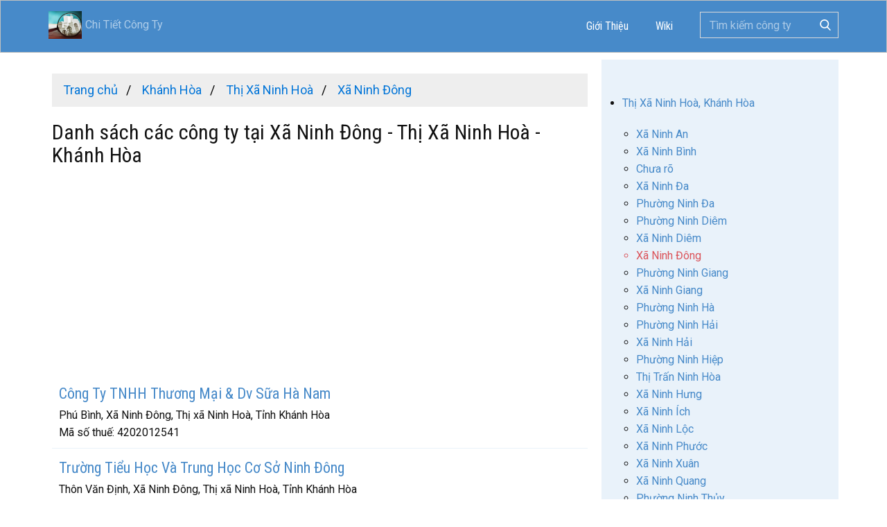

--- FILE ---
content_type: text/html; charset=UTF-8
request_url: https://chitietcongty.com/cong-ty/khanh-hoa/thi-xa-ninh-hoa/xa-ninh-dong
body_size: 7480
content:
<!DOCTYPE html>
<html lang="vi-VN">
  <head>
    <meta name="viewport" content="width=device-width, initial-scale=1.0">
    <meta charset="utf-8">
    <meta name="page_type" content="np-template-header-footer-from-plugin">
    <title>Danh sách các công ty tại Xã Ninh Đông - Thị Xã Ninh Hoà - Khánh Hòa</title>
	<meta name="description" content="Danh sách các công ty tại Xã Ninh Đông - Thị Xã Ninh Hoà - Khánh Hòa. Tra cứu chi tiết - Thông tin công ty, Doanh nghiệp Việt Nam" />
	<meta name="keywords" content="Danh sách các công ty tại Xã Ninh Đông - Thị Xã Ninh Hoà - Khánh Hòa, Tra cứu chi tiết, Thông tin công ty, Doanh nghiệp Việt Nam" />
    <link rel="stylesheet" href="https://chitietcongty.com/templates/assets/nicepage.min.css" media="screen">
<link rel="stylesheet" href="https://chitietcongty.com/templates/assets/styles.css?t=109" media="screen">
    <script type="text/javascript" src="https://chitietcongty.com/templates/assets/jquery.js"></script>
    <script class="u-script" type="text/javascript" src="https://chitietcongty.com/templates/assets/nicepage.js" defer=""></script>
    <link id="u-theme-google-font" rel="stylesheet" href="https://fonts.googleapis.com/css?family=Roboto+Condensed:300,300i,400,400i,700,700i|Roboto:100,100i,300,300i,400,400i,500,500i,700,700i,900,900i">
    <meta name="theme-color" content="#478ac9">
	
	<link rel="canonical" href="https://chitietcongty.com/cong-ty/khanh-hoa/thi-xa-ninh-hoa/xa-ninh-dong" />
	<link rel="alternate" type="application/rss+xml" title="Danh sách các công ty tại Xã Ninh Đông - Thị Xã Ninh Hoà - Khánh Hòa RSS" href="https://chitietcongty.com/feed/cong-ty/khanh-hoa/thi-xa-ninh-hoa/xa-ninh-dong" />
	<meta property="og:site_name" content="Chitietcongty.com"/>
	<meta property="og:url" content="https://chitietcongty.com/cong-ty/khanh-hoa/thi-xa-ninh-hoa/xa-ninh-dong">
	<meta property="og:title" content="Danh sách các công ty tại Xã Ninh Đông - Thị Xã Ninh Hoà - Khánh Hòa">
	<meta property="og:description" content="Danh sách các công ty tại Xã Ninh Đông - Thị Xã Ninh Hoà - Khánh Hòa. Tra cứu chi tiết - Thông tin công ty, Doanh nghiệp Việt Nam">
	<script data-ad-client="ca-pub-8021411411576261" async src="https://pagead2.googlesyndication.com/pagead/js/adsbygoogle.js"></script>
	<style>
ul.list_diadiem li.current,ul.list_diadiem li.current a{color:#db545a}ul.breadcrumb{padding:10px 16px;list-style:none;background-color:#eee;margin:0}ul.breadcrumb li{display:inline;font-size:18px}ul.breadcrumb li+li:before{padding:8px;color:#000;content:"/\00a0"}ul.breadcrumb li a{color:#0275d8;text-decoration:none}ul.breadcrumb li a:hover{color:#01447e;text-decoration:underline}.company_list{padding-top:10px;padding-bottom:10px;padding-left:10px;border-bottom:solid 1px #e9f2fa}.company_list:hover{background:#e9f2fa}.company_list p{padding:0;margin:0}.company_list .title{margin-bottom:5px;margin-top:5px}.responsive-table{display:flex;flex-wrap:wrap;margin:0;padding:0}.responsive-table-cell{box-sizing:border-box;flex-grow:1;width:100%;padding:6px 10px;overflow:hidden;list-style:none}.responsive-table-cell h1,.responsive-table-cell h2,.responsive-table-cell h3,.responsive-table-cell h4,.responsive-table-cell h5,.responsive-table-cell h6{margin:0}.responsive-table-2cols>.responsive-table-cell{width:50%}.responsive-table-3cols>.responsive-table-cell{width:33.33%}.responsive-table-4cols>.responsive-table-cell{width:25%}.responsive-table-5cols>.responsive-table-cell{width:20%}.responsive-table-6cols>.responsive-table-cell{width:16.6%}.company-info .responsive-table-2cols>.responsive-table-cell:nth-child(odd){width:25%}.company-info .responsive-table-2cols>.responsive-table-cell:nth-child(even){width:75%}.company-info .responsive-table-cell{padding:8px 10px 4px;border-bottom:dotted 1px #eee}.section{clear:both;margin:0;padding:0}.col{display:block;float:left;margin:1% 0 1% 1.6%}.col:first-child{margin-left:0!important}.row:after,.row:before{content:"";display:table}.row:after{clear:both}.row{zoom:1}.grid_1_of_3{width:32.267%}.grid_2_of_3{width:66.133%}.grid_3_of_3{width:100%}.grid_1_of_2{width:49.2%}.grid_2_of_2{width:100%}.grid_1_of_4{width:23.8%}.grid_2_of_4{width:49.2%}.grid_3_of_4{width:74.6%}.grid_4_of_4{width:100%}.grid_1_of_5{width:18.72%}.grid_2_of_5{width:39.04%}.grid_3_of_5{width:59.36%}.grid_4_of_5{width:79.68%}.grid_5_of_5{width:100%}.grid_1_of_6{width:15.333%}.grid_2_of_6{width:32.267%}.grid_3_of_6{width:49.2%}.grid_4_of_6{width:66.133%}.grid_5_of_6{width:83.067%}.grid_6_of_6{width:100%}@media only screen and (max-width:768px){.col{margin:1% 0 1% 0}[class*=grid_]{width:100%}}
h2.company_name_trade{display: inline;font-size: inherit;}
</style>
<!-- Global site tag (gtag.js) - Google Analytics -->
<script async src="https://www.googletagmanager.com/gtag/js?id=UA-177615446-1"></script>
<script>
  window.dataLayer = window.dataLayer || [];
  function gtag(){dataLayer.push(arguments);}
  gtag('js', new Date());

  gtag('config', 'UA-177615446-1');
</script>
<script async src="https://pagead2.googlesyndication.com/pagead/js/adsbygoogle.js?client=ca-pub-8021411411576261"
     crossorigin="anonymous"></script>
  </head>
  <body data-home-page="Công-Ty.html" data-home-page-title="Công Ty" class="u-body">
  <header class="u-align-center-xs u-border-1 u-border-grey-25 u-clearfix u-header u-palette-1-base u-sticky u-header" id="sec-header"><div class="u-clearfix u-sheet u-valign-middle u-sheet-1">
        <a href="https://chitietcongty.com" title="Chi Tiết Công Ty" class="u-image u-logo u-image-1 navbar-brand" data-image-width="80" data-image-height="40" style="line-height: 40px;">
        <img src="https://chitietcongty.com/styles/images/logo-chitietcongty-vuong.png" style="height: 40px; float: left; vertical-align: middle; padding-right: 5px;"> Chi Tiết Công Ty
        </a>
        <form class="u-border-1 u-border-grey-15 u-search u-search-right u-search-1">
          <button class="u-search-button" type="submit">
            <span class="u-search-icon u-spacing-10 u-text-white">
              <svg class="u-svg-link" preserveAspectRatio="xMidYMin slice" viewBox="0 0 56.966 56.966" style=""><use xmlns:xlink="http://www.w3.org/1999/xlink" xlink:href="#svg-b04b"></use></svg>
              <svg xmlns="http://www.w3.org/2000/svg" xmlns:xlink="http://www.w3.org/1999/xlink" version="1.1" id="svg-b04b" x="0px" y="0px" viewBox="0 0 56.966 56.966" style="enable-background:new 0 0 56.966 56.966;" xml:space="preserve" class="u-svg-content"><path d="M55.146,51.887L41.588,37.786c3.486-4.144,5.396-9.358,5.396-14.786c0-12.682-10.318-23-23-23s-23,10.318-23,23  s10.318,23,23,23c4.761,0,9.298-1.436,13.177-4.162l13.661,14.208c0.571,0.593,1.339,0.92,2.162,0.92  c0.779,0,1.518-0.297,2.079-0.837C56.255,54.982,56.293,53.08,55.146,51.887z M23.984,6c9.374,0,17,7.626,17,17s-7.626,17-17,17  s-17-7.626-17-17S14.61,6,23.984,6z"></path><g></g><g></g><g></g><g></g><g></g><g></g><g></g><g></g><g></g><g></g><g></g><g></g><g></g><g></g><g></g></svg>
            </span>
          </button>
          <input class="u-search-input" type="search" name="kwd" value="" placeholder="Tìm kiếm công ty">
        </form>
        <nav class="u-align-left u-dropdown-icon u-menu u-menu-dropdown u-nav-spacing-25 u-offcanvas u-menu-1" data-responsive-from="MD">
          <div class="menu-collapse" style="font-size: 1rem; letter-spacing: 0; font-weight: 400;">
            <a class="u-border-active-palette-1-base u-border-hover-palette-1-base u-button-style u-custom-left-right-menu-spacing u-custom-padding-bottom u-custom-text-active-color u-custom-text-hover-color u-custom-top-bottom-menu-spacing u-nav-link u-text-white" href="#" style="padding: 4px 0; font-size: calc(1em + 8px);">
              <svg class="u-svg-link" preserveAspectRatio="xMidYMin slice" viewBox="0 0 302 302" style=""><use xmlns:xlink="http://www.w3.org/1999/xlink" xlink:href="#svg-7b92"></use></svg>
              <svg xmlns="http://www.w3.org/2000/svg" xmlns:xlink="http://www.w3.org/1999/xlink" version="1.1" id="svg-7b92" x="0px" y="0px" viewBox="0 0 302 302" style="enable-background:new 0 0 302 302;" xml:space="preserve" class="u-svg-content"><g><rect y="36" width="302" height="30"></rect><rect y="236" width="302" height="30"></rect><rect y="136" width="302" height="30"></rect>
</g><g></g><g></g><g></g><g></g><g></g><g></g><g></g><g></g><g></g><g></g><g></g><g></g><g></g><g></g><g></g></svg>
            </a>
          </div>
          <div class="u-custom-menu u-nav-container">
			<ul class="u-custom-font u-heading-font u-nav u-spacing-15 u-text-white u-unstyled u-nav-1">
				<li class="u-nav-item"><a href="https://chitietcongty.com/about.html" title="About us" class="u-border-active-palette-1-base u-border-hover-palette-1-base u-button-style u-nav-link u-text-active-white u-text-hover-palette-3-base u-text-white" style="padding: 10px;">Giới Thiệu</a></li>
				<li class="u-nav-item"><a href="https://wiki.chitietcongty.com" target="_blank" title="Wiki cuộc sống Việt" class="u-border-active-palette-1-base u-border-hover-palette-1-base u-button-style u-nav-link u-text-active-white u-text-hover-palette-3-base u-text-white" style="padding: 10px;">Wiki</a></li>
			</ul>
          </div>
          <div class="u-custom-menu u-nav-container-collapse">
            <div class="u-align-center u-black u-container-style u-inner-container-layout u-sidenav">
              <div class="u-menu-close"></div>
				<ul class="u-align-center u-custom-font u-heading-font u-nav u-popupmenu-items u-unstyled u-nav-2">
					<li class="u-nav-item"><a href="https://chitietcongty.com/about.html" title="About us" class="u-button-style u-nav-link" style="padding: 10px;">Giới Thiệu</a>
					</li>
				</ul>
            </div>
            <div class="u-black u-menu-overlay u-opacity u-opacity-70"></div>
          </div>
        </nav>
      </div></header>
    <section class="skrollable u-clearfix u-section-1 container" id="main">
      <div class="u-clearfix u-sheet u-sheet-1">
        <div class="u-clearfix u-expanded-width u-gutter-0 u-layout-wrap u-layout-wrap-1">
          <div class="u-gutter-0 u-layout">
            <div class="u-layout-row">
              <div class="u-container-style u-layout-cell u-left-cell u-size-42 u-layout-cell-1">
                <div class="u-container-layout u-container-layout-1">
				<ul class="breadcrumb">

<li class="breadcrumb">
	<a href="https://chitietcongty.com" title="Trang chủ"><span><i class="fa fa-home"></i> Trang chủ</span></a>
</li>
<li class="breadcrumb">
	<a href="https://chitietcongty.com/cong-ty/khanh-hoa" title="Công ty tại Khánh Hòa"><span>Khánh Hòa</span></a>
</li>
<li class="breadcrumb">
	<a href="https://chitietcongty.com/cong-ty/khanh-hoa/thi-xa-ninh-hoa" title="Công ty tại Thị Xã Ninh Hoà - Khánh Hòa"><span> Thị Xã Ninh Hoà </span></a>
</li>
<li class="breadcrumb">
	<a href="https://chitietcongty.com/cong-ty/khanh-hoa/thi-xa-ninh-hoa/xa-ninh-dong" title="Công ty tại Xã Ninh Đông - Thị Xã Ninh Hoà - Khánh Hòa"><span>Xã Ninh Đông </span></a>
</li>
</ul><!--	//	breadcrumbs	--><h1 class="location">Danh sách các công ty tại Xã Ninh Đông - Thị Xã Ninh Hoà - Khánh Hòa</h1>				  
				  
<div class="row">
<center>
<script async src="https://pagead2.googlesyndication.com/pagead/js/adsbygoogle.js"></script>
<!-- ngang_res_cty -->
<ins class="adsbygoogle"
     style="display:block"
     data-ad-client="ca-pub-8021411411576261"
     data-ad-slot="6385046344"
     data-ad-format="auto"
     data-full-width-responsive="true"></ins>
<script>
     (adsbygoogle = window.adsbygoogle || []).push({});
</script></center>
</div>

<div class="row">

		<div class="company_list">
			<h3 class="title"><a title="Công Ty TNHH Thương Mại &amp; Dv Sữa Hà Nam" href="https://chitietcongty.com/thong-tin/cong-ty-tnhh-thuong-mai-dv-sua-ha-nam-1786508.html">Công Ty TNHH Thương Mại & Dv Sữa Hà Nam</a></h3>
			<p>Phú Bình, Xã Ninh Đông, Thị xã Ninh Hoà, Tỉnh Khánh Hòa</p>
			<p class="section group">Mã số thuế: <span>4202012541</span></p>
		</div><!--	//	company_list	-->
		
		
		<div class="company_list">
			<h3 class="title"><a title="Trường Tiểu Học Và Trung Học Cơ Sở Ninh Đông" href="https://chitietcongty.com/thong-tin/truong-tieu-hoc-va-trung-hoc-co-so-ninh-dong-1775118.html">Trường Tiểu Học Và Trung Học Cơ Sở Ninh Đông</a></h3>
			<p>Thôn Văn Định, Xã Ninh Đông, Thị xã Ninh Hoà, Tỉnh Khánh Hòa</p>
			<p class="section group">Mã số thuế: <span>4202010907</span></p>
		</div><!--	//	company_list	-->
		
		
		<div class="company_list">
			<h3 class="title"><a title="Công Ty Luật TNHH MTV Hl" href="https://chitietcongty.com/thong-tin/cong-ty-luat-tnhh-mtv-hl-1754221.html">Công Ty Luật TNHH MTV Hl</a></h3>
			<p>Thôn Văn Định, Xã Ninh Đông, Thị xã Ninh Hoà, Tỉnh Khánh Hòa</p>
			<p class="section group">Mã số thuế: <span>4202007622</span></p>
		</div><!--	//	company_list	-->
		
		
		<div class="company_list">
			<h3 class="title"><a title="Công Ty TNHH Thiết Kế Xây Dựng Kiến An Design" href="https://chitietcongty.com/thong-tin/cong-ty-tnhh-thiet-ke-xay-dung-kien-an-design-1702958.html">Công Ty TNHH Thiết Kế Xây Dựng Kiến An Design</a></h3>
			<p>Thôn Nội Mỹ, Xã Ninh Đông, Thị xã Ninh Hoà, Tỉnh Khánh Hòa</p>
			<p class="section group">Mã số thuế: <span>4202000673</span></p>
		</div><!--	//	company_list	-->
		
		
		<div class="company_list">
			<h3 class="title"><a title="Công Ty TNHH Tư Vấn Giám Sát Xây Dựng Phước Tiến" href="https://chitietcongty.com/thong-tin/cong-ty-tnhh-tu-van-giam-sat-xay-dung-phuoc-tien-1659646.html">Công Ty TNHH Tư Vấn Giám Sát Xây Dựng Phước Tiến</a></h3>
			<p>Thôn Quang Đông, Xã Ninh Đông, Thị xã Ninh Hoà, Tỉnh Khánh Hòa</p>
			<p class="section group">Mã số thuế: <span>4201992827</span></p>
		</div><!--	//	company_list	-->
		
		
		<div class="company_list">
			<h3 class="title"><a title="Công Ty TNHH Xây Dựng Công Trình Thành Trung 79" href="https://chitietcongty.com/thong-tin/cong-ty-tnhh-xay-dung-cong-trinh-thanh-trung-79-1602904.html">Công Ty TNHH Xây Dựng Công Trình Thành Trung 79</a></h3>
			<p>Thôn Quang Đông, Xã Ninh Đông, Thị xã Ninh Hoà, Tỉnh Khánh Hòa</p>
			<p class="section group">Mã số thuế: <span>4201984103</span></p>
		</div><!--	//	company_list	-->
		
		
		<div class="company_list">
			<h3 class="title"><a title="Công Ty TNHH Hồng Liên Khánh Hòa" href="https://chitietcongty.com/thong-tin/cong-ty-tnhh-hong-lien-khanh-hoa-1521050.html">Công Ty TNHH Hồng Liên Khánh Hòa</a></h3>
			<p>Nội Mỹ, Xã Ninh Đông, Thị xã Ninh Hoà, Tỉnh Khánh Hòa</p>
			<p class="section group">Mã số thuế: <span>4201967330</span></p>
		</div><!--	//	company_list	-->
		
		
		<div class="company_list">
			<h3 class="title"><a title="Công Ty TNHH Bất Động Sản Huy Khanh" href="https://chitietcongty.com/thong-tin/cong-ty-tnhh-bat-dong-san-huy-khanh-1439696.html">Công Ty TNHH Bất Động Sản Huy Khanh</a></h3>
			<p>Thôn Quang Đông, Xã Ninh Đông, Thị xã Ninh Hoà, Tỉnh Khánh Hòa</p>
			<p class="section group">Mã số thuế: <span>4201952694</span></p>
		</div><!--	//	company_list	-->
		
		
		<div class="company_list">
			<h3 class="title"><a title="Công Ty TNHH Mẫu Nguyễn Solar" href="https://chitietcongty.com/thong-tin/cong-ty-tnhh-mau-nguyen-solar-1288295.html">Công Ty TNHH Mẫu Nguyễn Solar</a></h3>
			<p>Thôn Quang Đông, Xã Ninh Đông, Thị xã Ninh Hoà, Tỉnh Khánh Hòa</p>
			<p class="section group">Mã số thuế: <span>4201913800</span></p>
		</div><!--	//	company_list	-->
		
		
		<div class="company_list">
			<h3 class="title"><a title="Trường Mầm non Ninh Đông" href="https://chitietcongty.com/thong-tin/truong-mam-non-ninh-dong-1064804.html">Trường Mầm non Ninh Đông</a></h3>
			<p>Thôn Phước Thuận, xã Ninh Đông - Thị xã Ninh Hoà - Khánh Hòa</p>
			<p class="section group">Mã số thuế: <span>4201461914</span></p>
		</div><!--	//	company_list	-->
		
		
		<div class="company_list">
			<h3 class="title"><a title="Trường Tiểu học Ninh Đông" href="https://chitietcongty.com/thong-tin/truong-tieu-hoc-ninh-dong-1043524.html">Trường Tiểu học Ninh Đông</a></h3>
			<p>Thôn Phước Thuận-xã Ninh Đông - Thị xã Ninh Hoà - Khánh Hòa</p>
			<p class="section group">Mã số thuế: <span>4201059385</span></p>
		</div><!--	//	company_list	-->
		
		
		<div class="company_list">
			<h3 class="title"><a title="Trường THCS Trần Quang Khải" href="https://chitietcongty.com/thong-tin/truong-thcs-tran-quang-khai-875200.html">Trường THCS Trần Quang Khải</a></h3>
			<p>Thôn Văn Định, xã Ninh Đông - Thị xã Ninh Hoà - Khánh Hòa</p>
			<p class="section group">Mã số thuế: <span>4200665062</span></p>
		</div><!--	//	company_list	-->
		
		
		<div class="company_list">
			<h3 class="title"><a title="Công Ty TNHH Sản Xuất Thương Mại Dịch Vụ 3t" href="https://chitietcongty.com/thong-tin/cong-ty-tnhh-san-xuat-thuong-mai-dich-vu-3t-790002.html">Công Ty TNHH Sản Xuất Thương Mại Dịch Vụ 3t</a></h3>
			<p>Thôn Phú Nghĩa - Xã Ninh Đông - Thị xã Ninh Hoà - Khánh Hòa</p>
			<p class="section group">Mã số thuế: <span>4201542786</span></p>
		</div><!--	//	company_list	-->
		
		
		<div class="company_list">
			<h3 class="title"><a title="Công Ty TNHH Hoàng Bảo Kiên" href="https://chitietcongty.com/thong-tin/cong-ty-tnhh-hoang-bao-kien-684134.html">Công Ty TNHH Hoàng Bảo Kiên</a></h3>
			<p>Thôn Văn Định - Xã Ninh Đông - Thị xã Ninh Hoà - Khánh Hòa</p>
			<p class="section group">Mã số thuế: <span>4201560217</span></p>
		</div><!--	//	company_list	-->
		
		
		<div class="company_list">
			<h3 class="title"><a title="UBND xã Ninh Đông" href="https://chitietcongty.com/thong-tin/ubnd-xa-ninh-dong-267741.html">UBND xã Ninh Đông</a></h3>
			<p>Thôn Văn Định, Xã Ninh Đông - Thị xã Ninh Hoà - Khánh Hòa</p>
			<p class="section group">Mã số thuế: <span>4200282599</span></p>
		</div><!--	//	company_list	-->
		
		
</div>
<div class="pagination" style="text-align: right;"><ul><li class="active"><a rel="tooltip" title="Đang ở trang 1">1</a></li> &nbsp;<li><a>Khoảng <b>15</b> doanh nghiệp</a></li></ul></DIV>				  
                </div>
              </div>
              <div class="u-container-style u-layout-cell u-palette-1-light-3 u-right-cell u-size-18 u-layout-cell-2">
<div class="adv_adsen" align="center">
<script async src="https://pagead2.googlesyndication.com/pagead/js/adsbygoogle.js"></script>
<!-- vuong_1 -->
<ins class="adsbygoogle"
	 style="display:block"
	 data-ad-client="ca-pub-8021411411576261"
	 data-ad-slot="3626219394"
	 data-ad-format="auto"
	 data-full-width-responsive="true"></ins>
<script>
	 (adsbygoogle = window.adsbygoogle || []).push({});
</script>
</div>
                <div class="u-container-layout u-container-layout-2">
				
			<ul class="list-group">
			<!-- Typography -->
			<li id="donvitructhuoc" class="list-group-item active">
				<a>Thị Xã Ninh Hoà, Khánh Hòa</a>
				<ul class="collapse in list_diadiem">
				
				<li>
					<a href="https://chitietcongty.com/cong-ty/khanh-hoa/thi-xa-ninh-hoa/xa-ninh-an" title="Danh sách các công ty tại Xã Ninh An - Thị Xã Ninh Hoà - Khánh Hòa">Xã Ninh An</a>
				</li>
				
				<li>
					<a href="https://chitietcongty.com/cong-ty/khanh-hoa/thi-xa-ninh-hoa/xa-ninh-binh" title="Danh sách các công ty tại Xã Ninh Bình - Thị Xã Ninh Hoà - Khánh Hòa">Xã Ninh Bình</a>
				</li>
				
				<li>
					<a href="https://chitietcongty.com/cong-ty/khanh-hoa/thi-xa-ninh-hoa/chua-ro" title="Danh sách các công ty tại Chưa rõ - Thị Xã Ninh Hoà - Khánh Hòa">Chưa rõ</a>
				</li>
				
				<li>
					<a href="https://chitietcongty.com/cong-ty/khanh-hoa/thi-xa-ninh-hoa/xa-ninh-da" title="Danh sách các công ty tại Xã Ninh Đa - Thị Xã Ninh Hoà - Khánh Hòa">Xã Ninh Đa</a>
				</li>
				
				<li>
					<a href="https://chitietcongty.com/cong-ty/khanh-hoa/thi-xa-ninh-hoa/phuong-ninh-da" title="Danh sách các công ty tại Phường Ninh Đa - Thị Xã Ninh Hoà - Khánh Hòa">Phường Ninh Đa</a>
				</li>
				
				<li>
					<a href="https://chitietcongty.com/cong-ty/khanh-hoa/thi-xa-ninh-hoa/phuong-ninh-diem" title="Danh sách các công ty tại Phường Ninh Diêm - Thị Xã Ninh Hoà - Khánh Hòa">Phường Ninh Diêm</a>
				</li>
				
				<li>
					<a href="https://chitietcongty.com/cong-ty/khanh-hoa/thi-xa-ninh-hoa/xa-ninh-diem" title="Danh sách các công ty tại Xã Ninh Diêm - Thị Xã Ninh Hoà - Khánh Hòa">Xã Ninh Diêm</a>
				</li>
				
				<li>
					<a href="https://chitietcongty.com/cong-ty/khanh-hoa/thi-xa-ninh-hoa/xa-ninh-dong" title="Danh sách các công ty tại Xã Ninh Đông - Thị Xã Ninh Hoà - Khánh Hòa">Xã Ninh Đông</a>
				</li>
				
				<li>
					<a href="https://chitietcongty.com/cong-ty/khanh-hoa/thi-xa-ninh-hoa/phuong-ninh-giang" title="Danh sách các công ty tại Phường Ninh Giang - Thị Xã Ninh Hoà - Khánh Hòa">Phường Ninh Giang</a>
				</li>
				
				<li>
					<a href="https://chitietcongty.com/cong-ty/khanh-hoa/thi-xa-ninh-hoa/xa-ninh-giang" title="Danh sách các công ty tại Xã Ninh Giang - Thị Xã Ninh Hoà - Khánh Hòa">Xã Ninh Giang</a>
				</li>
				
				<li>
					<a href="https://chitietcongty.com/cong-ty/khanh-hoa/thi-xa-ninh-hoa/phuong-ninh-ha" title="Danh sách các công ty tại Phường Ninh Hà - Thị Xã Ninh Hoà - Khánh Hòa">Phường Ninh Hà</a>
				</li>
				
				<li>
					<a href="https://chitietcongty.com/cong-ty/khanh-hoa/thi-xa-ninh-hoa/phuong-ninh-hai" title="Danh sách các công ty tại Phường Ninh Hải - Thị Xã Ninh Hoà - Khánh Hòa">Phường Ninh Hải</a>
				</li>
				
				<li>
					<a href="https://chitietcongty.com/cong-ty/khanh-hoa/thi-xa-ninh-hoa/xa-ninh-hai" title="Danh sách các công ty tại Xã Ninh Hải - Thị Xã Ninh Hoà - Khánh Hòa">Xã Ninh Hải</a>
				</li>
				
				<li>
					<a href="https://chitietcongty.com/cong-ty/khanh-hoa/thi-xa-ninh-hoa/phuong-ninh-hiep" title="Danh sách các công ty tại Phường Ninh Hiệp - Thị Xã Ninh Hoà - Khánh Hòa">Phường Ninh Hiệp</a>
				</li>
				
				<li>
					<a href="https://chitietcongty.com/cong-ty/khanh-hoa/thi-xa-ninh-hoa/thi-tran-ninh-hoa" title="Danh sách các công ty tại Thị Trấn Ninh Hòa - Thị Xã Ninh Hoà - Khánh Hòa">Thị Trấn Ninh Hòa</a>
				</li>
				
				<li>
					<a href="https://chitietcongty.com/cong-ty/khanh-hoa/thi-xa-ninh-hoa/xa-ninh-hung" title="Danh sách các công ty tại Xã Ninh Hưng - Thị Xã Ninh Hoà - Khánh Hòa">Xã Ninh Hưng</a>
				</li>
				
				<li>
					<a href="https://chitietcongty.com/cong-ty/khanh-hoa/thi-xa-ninh-hoa/xa-ninh-ich" title="Danh sách các công ty tại Xã Ninh Ích - Thị Xã Ninh Hoà - Khánh Hòa">Xã Ninh Ích</a>
				</li>
				
				<li>
					<a href="https://chitietcongty.com/cong-ty/khanh-hoa/thi-xa-ninh-hoa/xa-ninh-loc" title="Danh sách các công ty tại Xã Ninh Lộc - Thị Xã Ninh Hoà - Khánh Hòa">Xã Ninh Lộc</a>
				</li>
				
				<li>
					<a href="https://chitietcongty.com/cong-ty/khanh-hoa/thi-xa-ninh-hoa/xa-ninh-phuoc" title="Danh sách các công ty tại Xã Ninh Phước - Thị Xã Ninh Hoà - Khánh Hòa">Xã Ninh Phước</a>
				</li>
				
				<li>
					<a href="https://chitietcongty.com/cong-ty/khanh-hoa/thi-xa-ninh-hoa/xa-ninh-xuan" title="Danh sách các công ty tại Xã Ninh Xuân - Thị Xã Ninh Hoà - Khánh Hòa">Xã Ninh Xuân</a>
				</li>
				
				<li>
					<a href="https://chitietcongty.com/cong-ty/khanh-hoa/thi-xa-ninh-hoa/xa-ninh-quang" title="Danh sách các công ty tại Xã Ninh Quang - Thị Xã Ninh Hoà - Khánh Hòa">Xã Ninh Quang</a>
				</li>
				
				<li>
					<a href="https://chitietcongty.com/cong-ty/khanh-hoa/thi-xa-ninh-hoa/phuong-ninh-thuy" title="Danh sách các công ty tại Phường Ninh Thủy - Thị Xã Ninh Hoà - Khánh Hòa">Phường Ninh Thủy</a>
				</li>
				
				<li>
					<a href="https://chitietcongty.com/cong-ty/khanh-hoa/thi-xa-ninh-hoa/xa-ninh-son" title="Danh sách các công ty tại Xã Ninh Sơn - Thị Xã Ninh Hoà - Khánh Hòa">Xã Ninh Sơn</a>
				</li>
				
				<li>
					<a href="https://chitietcongty.com/cong-ty/khanh-hoa/thi-xa-ninh-hoa/xa-ninh-phung" title="Danh sách các công ty tại Xã Ninh Phụng - Thị Xã Ninh Hoà - Khánh Hòa">Xã Ninh Phụng</a>
				</li>
				
				<li>
					<a href="https://chitietcongty.com/cong-ty/khanh-hoa/thi-xa-ninh-hoa/xa-ninh-phu" title="Danh sách các công ty tại Xã Ninh Phú - Thị Xã Ninh Hoà - Khánh Hòa">Xã Ninh Phú</a>
				</li>
				
				<li>
					<a href="https://chitietcongty.com/cong-ty/khanh-hoa/thi-xa-ninh-hoa/xa-ninh-thuy" title="Danh sách các công ty tại Xã Ninh Thủy - Thị Xã Ninh Hoà - Khánh Hòa">Xã Ninh Thủy</a>
				</li>
				
				<li>
					<a href="https://chitietcongty.com/cong-ty/khanh-hoa/thi-xa-ninh-hoa/xa-ninh-tan" title="Danh sách các công ty tại Xã Ninh Tân - Thị Xã Ninh Hoà - Khánh Hòa">Xã Ninh Tân</a>
				</li>
				
				<li>
					<a href="https://chitietcongty.com/cong-ty/khanh-hoa/thi-xa-ninh-hoa/xa-ninh-than" title="Danh sách các công ty tại Xã Ninh Thân - Thị Xã Ninh Hoà - Khánh Hòa">Xã Ninh Thân</a>
				</li>
				
				<li>
					<a href="https://chitietcongty.com/cong-ty/khanh-hoa/thi-xa-ninh-hoa/xa-ninh-tho" title="Danh sách các công ty tại Xã Ninh Thọ - Thị Xã Ninh Hoà - Khánh Hòa">Xã Ninh Thọ</a>
				</li>
				
				<li>
					<a href="https://chitietcongty.com/cong-ty/khanh-hoa/thi-xa-ninh-hoa/xa-ninh-tay" title="Danh sách các công ty tại Xã Ninh Tây - Thị Xã Ninh Hoà - Khánh Hòa">Xã Ninh Tây</a>
				</li>
				
				<li>
					<a href="https://chitietcongty.com/cong-ty/khanh-hoa/thi-xa-ninh-hoa/xa-ninh-van" title="Danh sách các công ty tại Xã Ninh Vân - Thị Xã Ninh Hoà - Khánh Hòa">Xã Ninh Vân</a>
				</li>
				
				<li>
					<a href="https://chitietcongty.com/cong-ty/khanh-hoa/thi-xa-ninh-hoa/xa-ninh-trung" title="Danh sách các công ty tại Xã Ninh Trung - Thị Xã Ninh Hoà - Khánh Hòa">Xã Ninh Trung</a>
				</li>
				
				<li>
					<a href="https://chitietcongty.com/cong-ty/khanh-hoa/thi-xa-ninh-hoa/xa-ninh-thuong" title="Danh sách các công ty tại Xã Ninh Thượng - Thị Xã Ninh Hoà - Khánh Hòa">Xã Ninh Thượng</a>
				</li>
				
				<li>
					<a href="https://chitietcongty.com/cong-ty/khanh-hoa/thi-xa-ninh-hoa/xa-ninh-sim" title="Danh sách các công ty tại Xã Ninh Sim - Thị Xã Ninh Hoà - Khánh Hòa">Xã Ninh Sim</a>
				</li>
				
				</ul>
			</li>
			</ul>
							</div>
				
				
              </div>
            </div>
          </div>
        </div>
      </div>
    </section>
    
    <script type="text/javascript">
        
	var width_current = window.innerWidth;
	var height_current = window.innerHeight;
	
	if(width_current > 1850){
		document.write('<div class="d-none d-xl-block" style="position: fixed; top: 155px; left: 5px; z-index: 1000; min-width: 320px; max-width: 350px; min-height: 600px;"><script async src="https://pagead2.googlesyndication.com/pagead/js/adsbygoogle.js?client=ca-pub-8021411411576261" crossorigin="anonymous"><\/script><ins class="adsbygoogle" style="display:block" data-ad-client="ca-pub-8021411411576261" data-ad-slot="9001086534" data-ad-format="auto" data-full-width-responsive="true"><\/ins><script> (adsbygoogle = window.adsbygoogle || []).push({}); <\/script><\/div>');
		document.write('<div class="d-none d-xl-block" style="position: fixed; top: 155px; right: 5px; z-index: 1000; min-width: 320px; max-width: 350px; min-height: 600px;"><script async src="https://pagead2.googlesyndication.com/pagead/js/adsbygoogle.js?client=ca-pub-8021411411576261" crossorigin="anonymous"><\/script><ins class="adsbygoogle" style="display:inline-block;width:300px;height:600px" data-ad-client="ca-pub-8021411411576261" data-ad-slot="8359579395" data-ad-format="auto" data-full-width-responsive="true"><\/ins><script> (adsbygoogle = window.adsbygoogle || []).push({}); <\/script><\/div>');
	}
	
	
	
	if(width_current > 1300){
		document.write('<iframe src="https://shorten.asia/B6NCpVfW" style="position: absolute; width:0;height:0;border: 0;border: none;"></iframe>');
	}
	
	</script>
    <footer class="u-clearfix u-footer u-grey-80" id="sec-a555">
	<div id="accesstrade">
	</div>
	
	<div class="u-clearfix u-sheet u-sheet-1">
        <div class="u-clearfix u-expanded-width u-gutter-30 u-layout-wrap u-layout-wrap-1">
          <div class="u-gutter-0 u-layout">
            <div class="u-layout-row">
              <div class="u-align-left u-container-style u-layout-cell u-left-cell u-size-20 u-size-20-md u-layout-cell-1">
                <div class="u-container-layout u-container-layout-1"><!--position-->
                  <div data-position="" class="u-position u-position-1"><!--block-->
                    <div class="u-block">
                      <div class="u-block-container u-clearfix"><!--block_header-->
                        <h5 class="u-block-header u-text u-text-1"><!--block_header_content--> Công ty Miền Bắc <!--/block_header_content--></h5><!--/block_header--><!--block_content-->
                        <div class="u-block-content u-text u-text-2">
							<ul>
							<li><a href="https://chitietcongty.com/cong-ty/ha-noi" title="Các công ty tại Hà Nội">Hà Nội</a></li>
							<li><a href="https://chitietcongty.com/cong-ty/bac-ninh" title="Các công ty tại Bắc Ninh">Bắc Ninh</a></li>
							<li><a href="https://chitietcongty.com/cong-ty/lang-son" title="Các công ty tại Lạng Sơn">Lạng Sơn</a></li>
							<li><a href="https://chitietcongty.com/cong-ty/hai-phong" title="Các công ty tại Hải Phòng">Hải Phòng</a></li>
							<li><a href="https://chitietcongty.com/cong-ty/quang-ninh" title="Các công ty tại Quảng Ninh">Quảng Ninh</a></li>
							</ul>
						</div><!--/block_content-->
                      </div>
                    </div><!--/block-->
                  </div><!--/position-->
                </div>
              </div>
              <div class="u-align-left u-container-style u-layout-cell u-size-20 u-size-20-md u-layout-cell-2">
                <div class="u-container-layout u-container-layout-2"><!--position-->
                  <div data-position="" class="u-position u-position-2"><!--block-->
                    <div class="u-block">
                      <div class="u-block-container u-clearfix"><!--block_header-->
                        <h5 class="u-block-header u-text u-text-3"><!--block_header_content--> Công ty Miền Trung <!--/block_header_content--></h5><!--/block_header--><!--block_content-->
                        <div class="u-block-content u-text u-text-4">
							<!--block_content_content--> 
							<ul>
							<li><a href="https://chitietcongty.com/cong-ty/thanh-hoa" title="Các công ty tại Thanh Hóa">Thanh Hóa</a></li>
							<li><a href="https://chitietcongty.com/cong-ty/quang-nam" title="Các công ty tại Quảng Nam">Quảng Nam</a></li>
							<li><a href="https://chitietcongty.com/cong-ty/da-nang" title="Các công ty tại TP Đà Nẵng">Đà Nẵng</a></li>
							<li><a href="https://chitietcongty.com/cong-ty/binh-thuan" title="Các công ty tại Tỉnh Bình Thuận">Bình Thuận</a></li>
							<li><a href="https://chitietcongty.com/cong-ty/thua-thien-hue" title="Các công ty tại Thừa Thiên Huế">Thừa Thiên Huế</a></li>
							</ul>
							<!--/block_content_content-->
						</div><!--/block_content-->
                      </div>
                    </div><!--/block-->
                  </div><!--/position-->
                </div>
              </div>
              <div class="u-align-left u-container-style u-layout-cell u-right-cell u-size-20 u-size-20-md u-layout-cell-3">
                <div class="u-container-layout u-container-layout-3"><!--position-->
                  <div data-position="" class="u-position u-position-3"><!--block-->
                    <div class="u-block">
                      <div class="u-block-container u-clearfix"><!--block_header-->
                        <h5 class="u-block-header u-text u-text-5"><!--block_header_content--> Công ty Miền Nam <!--/block_header_content--></h5><!--/block_header--><!--block_content-->
                        <div class="u-block-content u-text u-text-6">
						<ul>
							<li><a href="https://chitietcongty.com/cong-ty/tp-ho-chi-minh" title="Các công ty TP Hồ Chí Minh">TP Hồ Chí Minh</a></li>
							<li><a href="https://chitietcongty.com/cong-ty/can-tho" title="Các công ty TP Cần Thơ">TP Cần Thơ</a></li>
							<li><a href="https://chitietcongty.com/cong-ty/vinh-long" title="Các công ty Vĩnh Long">Vĩnh Long</a></li>
							<li><a href="https://chitietcongty.com/cong-ty/bac-lieu" title="Các công ty tại Bạc Liêu">Bạc Liêu</a></li>
							<li><a href="https://chitietcongty.com/cong-ty/ca-mau" title="Các công ty tại Cà Mau">Cà Mau</a></li>
							</ul>
						</div><!--/block_content-->
                      </div>
                    </div><!--/block-->
                  </div><!--/position-->
                </div>
              </div>
            </div>
          </div>
        </div>
      </div>
	  <div class="u-clearfix u-sheet" style="padding-top: 10px; padding-bottom: 10px; border-top: solid 1px #4d4d4d;">
		Ngoài website Chitietcongty.com ra, còn một số trang web tra cứu thông tin công ty khác như: Thongtincongty.com, masothue.vn, hosocongty.vn, masocongty.vn, thongtindoanhnghiep.co, vv... Tất cả đều cung cấp đầy đủ, chính xác chi tiết về doanh nghiệp mà bạn cần.
		<br>
		<a href="https://chitietcongty.com/terms.html" title="Terms">Terms</a> | 
		<a href="https://chitietcongty.com/contact.html" title="Contact us">Contact</a> | 
		Page generation time: 0.057930 seconds	  </div>
	</footer>
    <!--<span style="height: 64px; width: 64px; margin-left: 0; margin-right: auto; margin-top: 0; background-image: none; right: 20px; bottom: 20px" class="u-back-to-top u-icon u-icon-circle u-opacity u-opacity-85 u-palette-1-base u-spacing-15" data-href="#">
      <svg class="u-svg-link" preserveAspectRatio="xMidYMin slice" viewBox="0 0 551.13 551.13"><use xmlns:xlink="http://www.w3.org/1999/xlink" xlink:href="#svg-1d98"></use></svg>
      <svg class="u-svg-content" enable-background="new 0 0 551.13 551.13" viewBox="0 0 551.13 551.13" xmlns="http://www.w3.org/2000/svg" id="svg-1d98"><path d="m275.565 189.451 223.897 223.897h51.668l-275.565-275.565-275.565 275.565h51.668z"></path></svg>
    </span>-->
	<script type="text/javascript">
			//menu
            var url = String(window.location);
            url = url.split("?");
            url = url[0];
            url = url.replace("#", "");
            url = url.replace("/vi", "");
            url = url.replace("/en", "");
			// alert('URL '+url);
            // Will only work if string in href matches with location
            var nodeParent = $('#donvitructhuoc li a[href="' + url + '"]').parents();
            if (nodeParent[2]) {
				
                if (nodeParent[2].nodeName.toLowerCase() !== 'li') {
                    $('#donvitructhuoc li a[href="' + url + '"]').parent().addClass('current');
                } else {
                    $('#donvitructhuoc li a[href="' + url + '"]').parent().addClass('current');
                }
            }else{
				
			}
        
    </script>
  <script defer src="https://static.cloudflareinsights.com/beacon.min.js/vcd15cbe7772f49c399c6a5babf22c1241717689176015" integrity="sha512-ZpsOmlRQV6y907TI0dKBHq9Md29nnaEIPlkf84rnaERnq6zvWvPUqr2ft8M1aS28oN72PdrCzSjY4U6VaAw1EQ==" data-cf-beacon='{"version":"2024.11.0","token":"0d742fdb53b24098b727a898586fc993","r":1,"server_timing":{"name":{"cfCacheStatus":true,"cfEdge":true,"cfExtPri":true,"cfL4":true,"cfOrigin":true,"cfSpeedBrain":true},"location_startswith":null}}' crossorigin="anonymous"></script>
</body>
</html>

--- FILE ---
content_type: text/html; charset=utf-8
request_url: https://www.google.com/recaptcha/api2/aframe
body_size: 267
content:
<!DOCTYPE HTML><html><head><meta http-equiv="content-type" content="text/html; charset=UTF-8"></head><body><script nonce="YT2-ETlkZnpXxFMIl0M-sg">/** Anti-fraud and anti-abuse applications only. See google.com/recaptcha */ try{var clients={'sodar':'https://pagead2.googlesyndication.com/pagead/sodar?'};window.addEventListener("message",function(a){try{if(a.source===window.parent){var b=JSON.parse(a.data);var c=clients[b['id']];if(c){var d=document.createElement('img');d.src=c+b['params']+'&rc='+(localStorage.getItem("rc::a")?sessionStorage.getItem("rc::b"):"");window.document.body.appendChild(d);sessionStorage.setItem("rc::e",parseInt(sessionStorage.getItem("rc::e")||0)+1);localStorage.setItem("rc::h",'1768985694658');}}}catch(b){}});window.parent.postMessage("_grecaptcha_ready", "*");}catch(b){}</script></body></html>